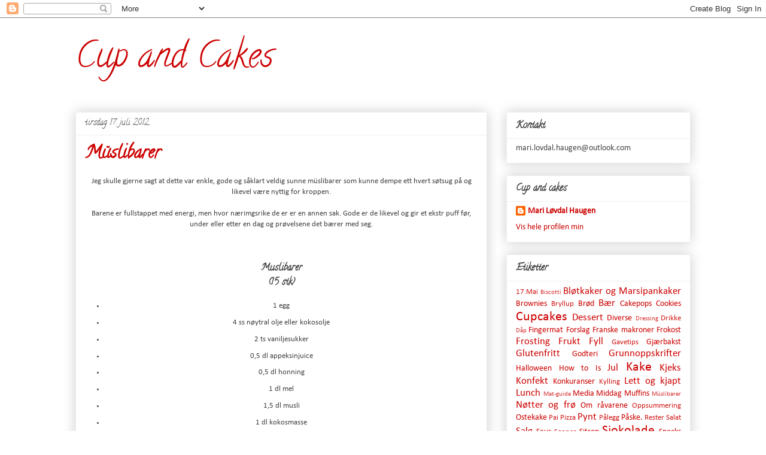

--- FILE ---
content_type: text/html; charset=UTF-8
request_url: http://cupandcakesblogg.blogspot.com/2012/07/muslibarer.html
body_size: 11574
content:
<!DOCTYPE html>
<html class='v2' dir='ltr' lang='no'>
<head>
<link href='https://www.blogger.com/static/v1/widgets/335934321-css_bundle_v2.css' rel='stylesheet' type='text/css'/>
<meta content='width=1100' name='viewport'/>
<meta content='text/html; charset=UTF-8' http-equiv='Content-Type'/>
<meta content='blogger' name='generator'/>
<link href='http://cupandcakesblogg.blogspot.com/favicon.ico' rel='icon' type='image/x-icon'/>
<link href='http://cupandcakesblogg.blogspot.com/2012/07/muslibarer.html' rel='canonical'/>
<link rel="alternate" type="application/atom+xml" title="Cup and Cakes - Atom" href="http://cupandcakesblogg.blogspot.com/feeds/posts/default" />
<link rel="alternate" type="application/rss+xml" title="Cup and Cakes - RSS" href="http://cupandcakesblogg.blogspot.com/feeds/posts/default?alt=rss" />
<link rel="service.post" type="application/atom+xml" title="Cup and Cakes - Atom" href="https://www.blogger.com/feeds/8860110971322299311/posts/default" />

<link rel="alternate" type="application/atom+xml" title="Cup and Cakes - Atom" href="http://cupandcakesblogg.blogspot.com/feeds/5995226254762185302/comments/default" />
<!--Can't find substitution for tag [blog.ieCssRetrofitLinks]-->
<link href='http://bloggfiler.no/mushom.blogg.no/images/1011885-12-1336262114404.jpg' rel='image_src'/>
<meta content='http://cupandcakesblogg.blogspot.com/2012/07/muslibarer.html' property='og:url'/>
<meta content='Müslibarer' property='og:title'/>
<meta content=' Jeg skulle gjerne sagt at dette var enkle, gode og såklart veldig sunne müslibarer som kunne dempe ett hvert søtsug på og likevel være nytt...' property='og:description'/>
<meta content='https://lh3.googleusercontent.com/blogger_img_proxy/AEn0k_v46nwEqneBogn8GHC4o6aJQJG0V0KEe6s5At_DwVxcVt2Q1KsZsy4FdBX1EyGy49JQ15RKXs6Cz3YIT9azM8kE0TLkz2jD_jx4DIGmBUv0vVCge6qJ_x0HZPyGMM4Ia8ZeyrrQDyCc9mP-Xw=w1200-h630-p-k-no-nu' property='og:image'/>
<title>Cup and Cakes: Müslibarer</title>
<style type='text/css'>@font-face{font-family:'Calibri';font-style:normal;font-weight:400;font-display:swap;src:url(//fonts.gstatic.com/l/font?kit=J7afnpV-BGlaFfdAhLEY7g&skey=a1029226f80653a8&v=v15)format('truetype');}@font-face{font-family:'Calligraffitti';font-style:normal;font-weight:400;font-display:swap;src:url(//fonts.gstatic.com/s/calligraffitti/v20/46k2lbT3XjDVqJw3DCmCFjE0vkFeOZI.ttf)format('truetype');}</style>
<style id='page-skin-1' type='text/css'><!--
/*
-----------------------------------------------
Blogger Template Style
Name:     Awesome Inc.
Designer: Tina Chen
URL:      tinachen.org
----------------------------------------------- */
/* Content
----------------------------------------------- */
body {
font: normal normal 13px Calibri;
color: #444444;
background: #ffffff none repeat scroll top left;
}
html body .content-outer {
min-width: 0;
max-width: 100%;
width: 100%;
}
a:link {
text-decoration: none;
color: #cc0000;
}
a:visited {
text-decoration: none;
color: #990000;
}
a:hover {
text-decoration: underline;
color: #990000;
}
.body-fauxcolumn-outer .cap-top {
position: absolute;
z-index: 1;
height: 276px;
width: 100%;
background: transparent none repeat-x scroll top left;
_background-image: none;
}
/* Columns
----------------------------------------------- */
.content-inner {
padding: 0;
}
.header-inner .section {
margin: 0 16px;
}
.tabs-inner .section {
margin: 0 16px;
}
.main-inner {
padding-top: 30px;
}
.main-inner .column-center-inner,
.main-inner .column-left-inner,
.main-inner .column-right-inner {
padding: 0 5px;
}
*+html body .main-inner .column-center-inner {
margin-top: -30px;
}
#layout .main-inner .column-center-inner {
margin-top: 0;
}
/* Header
----------------------------------------------- */
.header-outer {
margin: 0 0 0 0;
background: #ffffff none repeat scroll 0 0;
}
.Header h1 {
font: normal normal 60px Calligraffitti;
color: #cc0000;
text-shadow: 0 0 -1px #000000;
}
.Header h1 a {
color: #cc0000;
}
.Header .description {
font: normal normal 14px Arial, Tahoma, Helvetica, FreeSans, sans-serif;
color: #444444;
}
.header-inner .Header .titlewrapper,
.header-inner .Header .descriptionwrapper {
padding-left: 0;
padding-right: 0;
margin-bottom: 0;
}
.header-inner .Header .titlewrapper {
padding-top: 22px;
}
/* Tabs
----------------------------------------------- */
.tabs-outer {
overflow: hidden;
position: relative;
background: #ffffff url(//www.blogblog.com/1kt/awesomeinc/tabs_gradient_light.png) repeat scroll 0 0;
}
#layout .tabs-outer {
overflow: visible;
}
.tabs-cap-top, .tabs-cap-bottom {
position: absolute;
width: 100%;
border-top: 1px solid #999999;
}
.tabs-cap-bottom {
bottom: 0;
}
.tabs-inner .widget li a {
display: inline-block;
margin: 0;
padding: .6em 1.5em;
font: normal bold 14px Calligraffitti;
color: #444444;
border-top: 1px solid #999999;
border-bottom: 1px solid #999999;
border-left: 1px solid #999999;
height: 16px;
line-height: 16px;
}
.tabs-inner .widget li:last-child a {
border-right: 1px solid #999999;
}
.tabs-inner .widget li.selected a, .tabs-inner .widget li a:hover {
background: #666666 url(//www.blogblog.com/1kt/awesomeinc/tabs_gradient_light.png) repeat-x scroll 0 -100px;
color: #ffffff;
}
/* Headings
----------------------------------------------- */
h2 {
font: normal bold 16px Calligraffitti;
color: #444444;
}
/* Widgets
----------------------------------------------- */
.main-inner .section {
margin: 0 27px;
padding: 0;
}
.main-inner .column-left-outer,
.main-inner .column-right-outer {
margin-top: 0;
}
#layout .main-inner .column-left-outer,
#layout .main-inner .column-right-outer {
margin-top: 0;
}
.main-inner .column-left-inner,
.main-inner .column-right-inner {
background: #ffffff none repeat 0 0;
-moz-box-shadow: 0 0 0 rgba(0, 0, 0, .2);
-webkit-box-shadow: 0 0 0 rgba(0, 0, 0, .2);
-goog-ms-box-shadow: 0 0 0 rgba(0, 0, 0, .2);
box-shadow: 0 0 0 rgba(0, 0, 0, .2);
-moz-border-radius: 0;
-webkit-border-radius: 0;
-goog-ms-border-radius: 0;
border-radius: 0;
}
#layout .main-inner .column-left-inner,
#layout .main-inner .column-right-inner {
margin-top: 0;
}
.sidebar .widget {
font: normal normal 14px Calibri;
color: #444444;
}
.sidebar .widget a:link {
color: #cc0000;
}
.sidebar .widget a:visited {
color: #990000;
}
.sidebar .widget a:hover {
color: #990000;
}
.sidebar .widget h2 {
text-shadow: 0 0 -1px #000000;
}
.main-inner .widget {
background-color: #ffffff;
border: 1px solid #eeeeee;
padding: 0 15px 15px;
margin: 20px -16px;
-moz-box-shadow: 0 0 20px rgba(0, 0, 0, .2);
-webkit-box-shadow: 0 0 20px rgba(0, 0, 0, .2);
-goog-ms-box-shadow: 0 0 20px rgba(0, 0, 0, .2);
box-shadow: 0 0 20px rgba(0, 0, 0, .2);
-moz-border-radius: 0;
-webkit-border-radius: 0;
-goog-ms-border-radius: 0;
border-radius: 0;
}
.main-inner .widget h2 {
margin: 0 -15px;
padding: .6em 15px .5em;
border-bottom: 1px solid transparent;
}
.footer-inner .widget h2 {
padding: 0 0 .4em;
border-bottom: 1px solid transparent;
}
.main-inner .widget h2 + div, .footer-inner .widget h2 + div {
border-top: 1px solid #eeeeee;
padding-top: 8px;
}
.main-inner .widget .widget-content {
margin: 0 -15px;
padding: 7px 15px 0;
}
.main-inner .widget ul, .main-inner .widget #ArchiveList ul.flat {
margin: -8px -15px 0;
padding: 0;
list-style: none;
}
.main-inner .widget #ArchiveList {
margin: -8px 0 0;
}
.main-inner .widget ul li, .main-inner .widget #ArchiveList ul.flat li {
padding: .5em 15px;
text-indent: 0;
color: #666666;
border-top: 1px solid #eeeeee;
border-bottom: 1px solid transparent;
}
.main-inner .widget #ArchiveList ul li {
padding-top: .25em;
padding-bottom: .25em;
}
.main-inner .widget ul li:first-child, .main-inner .widget #ArchiveList ul.flat li:first-child {
border-top: none;
}
.main-inner .widget ul li:last-child, .main-inner .widget #ArchiveList ul.flat li:last-child {
border-bottom: none;
}
.post-body {
position: relative;
}
.main-inner .widget .post-body ul {
padding: 0 2.5em;
margin: .5em 0;
list-style: disc;
}
.main-inner .widget .post-body ul li {
padding: 0.25em 0;
margin-bottom: .25em;
color: #444444;
border: none;
}
.footer-inner .widget ul {
padding: 0;
list-style: none;
}
.widget .zippy {
color: #666666;
}
/* Posts
----------------------------------------------- */
body .main-inner .Blog {
padding: 0;
margin-bottom: 1em;
background-color: transparent;
border: none;
-moz-box-shadow: 0 0 0 rgba(0, 0, 0, 0);
-webkit-box-shadow: 0 0 0 rgba(0, 0, 0, 0);
-goog-ms-box-shadow: 0 0 0 rgba(0, 0, 0, 0);
box-shadow: 0 0 0 rgba(0, 0, 0, 0);
}
.main-inner .section:last-child .Blog:last-child {
padding: 0;
margin-bottom: 1em;
}
.main-inner .widget h2.date-header {
margin: 0 -15px 1px;
padding: 0 0 0 0;
font: normal normal 14px Calligraffitti;
color: #444444;
background: transparent none no-repeat scroll top left;
border-top: 0 solid #eeeeee;
border-bottom: 1px solid transparent;
-moz-border-radius-topleft: 0;
-moz-border-radius-topright: 0;
-webkit-border-top-left-radius: 0;
-webkit-border-top-right-radius: 0;
border-top-left-radius: 0;
border-top-right-radius: 0;
position: static;
bottom: 100%;
right: 15px;
text-shadow: 0 0 -1px #000000;
}
.main-inner .widget h2.date-header span {
font: normal normal 14px Calligraffitti;
display: block;
padding: .5em 15px;
border-left: 0 solid #eeeeee;
border-right: 0 solid #eeeeee;
}
.date-outer {
position: relative;
margin: 30px 0 20px;
padding: 0 15px;
background-color: #ffffff;
border: 1px solid #eeeeee;
-moz-box-shadow: 0 0 20px rgba(0, 0, 0, .2);
-webkit-box-shadow: 0 0 20px rgba(0, 0, 0, .2);
-goog-ms-box-shadow: 0 0 20px rgba(0, 0, 0, .2);
box-shadow: 0 0 20px rgba(0, 0, 0, .2);
-moz-border-radius: 0;
-webkit-border-radius: 0;
-goog-ms-border-radius: 0;
border-radius: 0;
}
.date-outer:first-child {
margin-top: 0;
}
.date-outer:last-child {
margin-bottom: 20px;
-moz-border-radius-bottomleft: 0;
-moz-border-radius-bottomright: 0;
-webkit-border-bottom-left-radius: 0;
-webkit-border-bottom-right-radius: 0;
-goog-ms-border-bottom-left-radius: 0;
-goog-ms-border-bottom-right-radius: 0;
border-bottom-left-radius: 0;
border-bottom-right-radius: 0;
}
.date-posts {
margin: 0 -15px;
padding: 0 15px;
clear: both;
}
.post-outer, .inline-ad {
border-top: 1px solid #eeeeee;
margin: 0 -15px;
padding: 15px 15px;
}
.post-outer {
padding-bottom: 10px;
}
.post-outer:first-child {
padding-top: 0;
border-top: none;
}
.post-outer:last-child, .inline-ad:last-child {
border-bottom: none;
}
.post-body {
position: relative;
}
.post-body img {
padding: 8px;
background: transparent;
border: 1px solid transparent;
-moz-box-shadow: 0 0 0 rgba(0, 0, 0, .2);
-webkit-box-shadow: 0 0 0 rgba(0, 0, 0, .2);
box-shadow: 0 0 0 rgba(0, 0, 0, .2);
-moz-border-radius: 0;
-webkit-border-radius: 0;
border-radius: 0;
}
h3.post-title, h4 {
font: normal bold 30px Calligraffitti;
color: #cc0000;
}
h3.post-title a {
font: normal bold 30px Calligraffitti;
color: #cc0000;
}
h3.post-title a:hover {
color: #990000;
text-decoration: underline;
}
.post-header {
margin: 0 0 1em;
}
.post-body {
line-height: 1.4;
}
.post-outer h2 {
color: #444444;
}
.post-footer {
margin: 1.5em 0 0;
}
#blog-pager {
padding: 15px;
font-size: 120%;
background-color: #ffffff;
border: 1px solid #eeeeee;
-moz-box-shadow: 0 0 20px rgba(0, 0, 0, .2);
-webkit-box-shadow: 0 0 20px rgba(0, 0, 0, .2);
-goog-ms-box-shadow: 0 0 20px rgba(0, 0, 0, .2);
box-shadow: 0 0 20px rgba(0, 0, 0, .2);
-moz-border-radius: 0;
-webkit-border-radius: 0;
-goog-ms-border-radius: 0;
border-radius: 0;
-moz-border-radius-topleft: 0;
-moz-border-radius-topright: 0;
-webkit-border-top-left-radius: 0;
-webkit-border-top-right-radius: 0;
-goog-ms-border-top-left-radius: 0;
-goog-ms-border-top-right-radius: 0;
border-top-left-radius: 0;
border-top-right-radius-topright: 0;
margin-top: 1em;
}
.blog-feeds, .post-feeds {
margin: 1em 0;
text-align: center;
color: #444444;
}
.blog-feeds a, .post-feeds a {
color: #cc0000;
}
.blog-feeds a:visited, .post-feeds a:visited {
color: #990000;
}
.blog-feeds a:hover, .post-feeds a:hover {
color: #990000;
}
.post-outer .comments {
margin-top: 2em;
}
/* Comments
----------------------------------------------- */
.comments .comments-content .icon.blog-author {
background-repeat: no-repeat;
background-image: url([data-uri]);
}
.comments .comments-content .loadmore a {
border-top: 1px solid #999999;
border-bottom: 1px solid #999999;
}
.comments .continue {
border-top: 2px solid #999999;
}
/* Footer
----------------------------------------------- */
.footer-outer {
margin: -20px 0 -1px;
padding: 20px 0 0;
color: #444444;
overflow: hidden;
}
.footer-fauxborder-left {
border-top: 1px solid #eeeeee;
background: #ffffff none repeat scroll 0 0;
-moz-box-shadow: 0 0 20px rgba(0, 0, 0, .2);
-webkit-box-shadow: 0 0 20px rgba(0, 0, 0, .2);
-goog-ms-box-shadow: 0 0 20px rgba(0, 0, 0, .2);
box-shadow: 0 0 20px rgba(0, 0, 0, .2);
margin: 0 -20px;
}
/* Mobile
----------------------------------------------- */
body.mobile {
background-size: auto;
}
.mobile .body-fauxcolumn-outer {
background: transparent none repeat scroll top left;
}
*+html body.mobile .main-inner .column-center-inner {
margin-top: 0;
}
.mobile .main-inner .widget {
padding: 0 0 15px;
}
.mobile .main-inner .widget h2 + div,
.mobile .footer-inner .widget h2 + div {
border-top: none;
padding-top: 0;
}
.mobile .footer-inner .widget h2 {
padding: 0.5em 0;
border-bottom: none;
}
.mobile .main-inner .widget .widget-content {
margin: 0;
padding: 7px 0 0;
}
.mobile .main-inner .widget ul,
.mobile .main-inner .widget #ArchiveList ul.flat {
margin: 0 -15px 0;
}
.mobile .main-inner .widget h2.date-header {
right: 0;
}
.mobile .date-header span {
padding: 0.4em 0;
}
.mobile .date-outer:first-child {
margin-bottom: 0;
border: 1px solid #eeeeee;
-moz-border-radius-topleft: 0;
-moz-border-radius-topright: 0;
-webkit-border-top-left-radius: 0;
-webkit-border-top-right-radius: 0;
-goog-ms-border-top-left-radius: 0;
-goog-ms-border-top-right-radius: 0;
border-top-left-radius: 0;
border-top-right-radius: 0;
}
.mobile .date-outer {
border-color: #eeeeee;
border-width: 0 1px 1px;
}
.mobile .date-outer:last-child {
margin-bottom: 0;
}
.mobile .main-inner {
padding: 0;
}
.mobile .header-inner .section {
margin: 0;
}
.mobile .post-outer, .mobile .inline-ad {
padding: 5px 0;
}
.mobile .tabs-inner .section {
margin: 0 10px;
}
.mobile .main-inner .widget h2 {
margin: 0;
padding: 0;
}
.mobile .main-inner .widget h2.date-header span {
padding: 0;
}
.mobile .main-inner .widget .widget-content {
margin: 0;
padding: 7px 0 0;
}
.mobile #blog-pager {
border: 1px solid transparent;
background: #ffffff none repeat scroll 0 0;
}
.mobile .main-inner .column-left-inner,
.mobile .main-inner .column-right-inner {
background: #ffffff none repeat 0 0;
-moz-box-shadow: none;
-webkit-box-shadow: none;
-goog-ms-box-shadow: none;
box-shadow: none;
}
.mobile .date-posts {
margin: 0;
padding: 0;
}
.mobile .footer-fauxborder-left {
margin: 0;
border-top: inherit;
}
.mobile .main-inner .section:last-child .Blog:last-child {
margin-bottom: 0;
}
.mobile-index-contents {
color: #444444;
}
.mobile .mobile-link-button {
background: #cc0000 url(//www.blogblog.com/1kt/awesomeinc/tabs_gradient_light.png) repeat scroll 0 0;
}
.mobile-link-button a:link, .mobile-link-button a:visited {
color: #ffffff;
}
.mobile .tabs-inner .PageList .widget-content {
background: transparent;
border-top: 1px solid;
border-color: #999999;
color: #444444;
}
.mobile .tabs-inner .PageList .widget-content .pagelist-arrow {
border-left: 1px solid #999999;
}

--></style>
<style id='template-skin-1' type='text/css'><!--
body {
min-width: 1060px;
}
.content-outer, .content-fauxcolumn-outer, .region-inner {
min-width: 1060px;
max-width: 1060px;
_width: 1060px;
}
.main-inner .columns {
padding-left: 0px;
padding-right: 340px;
}
.main-inner .fauxcolumn-center-outer {
left: 0px;
right: 340px;
/* IE6 does not respect left and right together */
_width: expression(this.parentNode.offsetWidth -
parseInt("0px") -
parseInt("340px") + 'px');
}
.main-inner .fauxcolumn-left-outer {
width: 0px;
}
.main-inner .fauxcolumn-right-outer {
width: 340px;
}
.main-inner .column-left-outer {
width: 0px;
right: 100%;
margin-left: -0px;
}
.main-inner .column-right-outer {
width: 340px;
margin-right: -340px;
}
#layout {
min-width: 0;
}
#layout .content-outer {
min-width: 0;
width: 800px;
}
#layout .region-inner {
min-width: 0;
width: auto;
}
body#layout div.add_widget {
padding: 8px;
}
body#layout div.add_widget a {
margin-left: 32px;
}
--></style>
<link href='https://www.blogger.com/dyn-css/authorization.css?targetBlogID=8860110971322299311&amp;zx=ea4fff6a-1e83-4ce2-93fb-8cc12cacf7bf' media='none' onload='if(media!=&#39;all&#39;)media=&#39;all&#39;' rel='stylesheet'/><noscript><link href='https://www.blogger.com/dyn-css/authorization.css?targetBlogID=8860110971322299311&amp;zx=ea4fff6a-1e83-4ce2-93fb-8cc12cacf7bf' rel='stylesheet'/></noscript>
<meta name='google-adsense-platform-account' content='ca-host-pub-1556223355139109'/>
<meta name='google-adsense-platform-domain' content='blogspot.com'/>

</head>
<body class='loading variant-light'>
<div class='navbar section' id='navbar' name='Navbar'><div class='widget Navbar' data-version='1' id='Navbar1'><script type="text/javascript">
    function setAttributeOnload(object, attribute, val) {
      if(window.addEventListener) {
        window.addEventListener('load',
          function(){ object[attribute] = val; }, false);
      } else {
        window.attachEvent('onload', function(){ object[attribute] = val; });
      }
    }
  </script>
<div id="navbar-iframe-container"></div>
<script type="text/javascript" src="https://apis.google.com/js/platform.js"></script>
<script type="text/javascript">
      gapi.load("gapi.iframes:gapi.iframes.style.bubble", function() {
        if (gapi.iframes && gapi.iframes.getContext) {
          gapi.iframes.getContext().openChild({
              url: 'https://www.blogger.com/navbar/8860110971322299311?po\x3d5995226254762185302\x26origin\x3dhttp://cupandcakesblogg.blogspot.com',
              where: document.getElementById("navbar-iframe-container"),
              id: "navbar-iframe"
          });
        }
      });
    </script><script type="text/javascript">
(function() {
var script = document.createElement('script');
script.type = 'text/javascript';
script.src = '//pagead2.googlesyndication.com/pagead/js/google_top_exp.js';
var head = document.getElementsByTagName('head')[0];
if (head) {
head.appendChild(script);
}})();
</script>
</div></div>
<div class='body-fauxcolumns'>
<div class='fauxcolumn-outer body-fauxcolumn-outer'>
<div class='cap-top'>
<div class='cap-left'></div>
<div class='cap-right'></div>
</div>
<div class='fauxborder-left'>
<div class='fauxborder-right'></div>
<div class='fauxcolumn-inner'>
</div>
</div>
<div class='cap-bottom'>
<div class='cap-left'></div>
<div class='cap-right'></div>
</div>
</div>
</div>
<div class='content'>
<div class='content-fauxcolumns'>
<div class='fauxcolumn-outer content-fauxcolumn-outer'>
<div class='cap-top'>
<div class='cap-left'></div>
<div class='cap-right'></div>
</div>
<div class='fauxborder-left'>
<div class='fauxborder-right'></div>
<div class='fauxcolumn-inner'>
</div>
</div>
<div class='cap-bottom'>
<div class='cap-left'></div>
<div class='cap-right'></div>
</div>
</div>
</div>
<div class='content-outer'>
<div class='content-cap-top cap-top'>
<div class='cap-left'></div>
<div class='cap-right'></div>
</div>
<div class='fauxborder-left content-fauxborder-left'>
<div class='fauxborder-right content-fauxborder-right'></div>
<div class='content-inner'>
<header>
<div class='header-outer'>
<div class='header-cap-top cap-top'>
<div class='cap-left'></div>
<div class='cap-right'></div>
</div>
<div class='fauxborder-left header-fauxborder-left'>
<div class='fauxborder-right header-fauxborder-right'></div>
<div class='region-inner header-inner'>
<div class='header section' id='header' name='Overskrift'><div class='widget Header' data-version='1' id='Header1'>
<div id='header-inner'>
<div class='titlewrapper'>
<h1 class='title'>
<a href='http://cupandcakesblogg.blogspot.com/'>
Cup and Cakes
</a>
</h1>
</div>
<div class='descriptionwrapper'>
<p class='description'><span>
</span></p>
</div>
</div>
</div></div>
</div>
</div>
<div class='header-cap-bottom cap-bottom'>
<div class='cap-left'></div>
<div class='cap-right'></div>
</div>
</div>
</header>
<div class='tabs-outer'>
<div class='tabs-cap-top cap-top'>
<div class='cap-left'></div>
<div class='cap-right'></div>
</div>
<div class='fauxborder-left tabs-fauxborder-left'>
<div class='fauxborder-right tabs-fauxborder-right'></div>
<div class='region-inner tabs-inner'>
<div class='tabs no-items section' id='crosscol' name='Krysskolonne'></div>
<div class='tabs no-items section' id='crosscol-overflow' name='Cross-Column 2'></div>
</div>
</div>
<div class='tabs-cap-bottom cap-bottom'>
<div class='cap-left'></div>
<div class='cap-right'></div>
</div>
</div>
<div class='main-outer'>
<div class='main-cap-top cap-top'>
<div class='cap-left'></div>
<div class='cap-right'></div>
</div>
<div class='fauxborder-left main-fauxborder-left'>
<div class='fauxborder-right main-fauxborder-right'></div>
<div class='region-inner main-inner'>
<div class='columns fauxcolumns'>
<div class='fauxcolumn-outer fauxcolumn-center-outer'>
<div class='cap-top'>
<div class='cap-left'></div>
<div class='cap-right'></div>
</div>
<div class='fauxborder-left'>
<div class='fauxborder-right'></div>
<div class='fauxcolumn-inner'>
</div>
</div>
<div class='cap-bottom'>
<div class='cap-left'></div>
<div class='cap-right'></div>
</div>
</div>
<div class='fauxcolumn-outer fauxcolumn-left-outer'>
<div class='cap-top'>
<div class='cap-left'></div>
<div class='cap-right'></div>
</div>
<div class='fauxborder-left'>
<div class='fauxborder-right'></div>
<div class='fauxcolumn-inner'>
</div>
</div>
<div class='cap-bottom'>
<div class='cap-left'></div>
<div class='cap-right'></div>
</div>
</div>
<div class='fauxcolumn-outer fauxcolumn-right-outer'>
<div class='cap-top'>
<div class='cap-left'></div>
<div class='cap-right'></div>
</div>
<div class='fauxborder-left'>
<div class='fauxborder-right'></div>
<div class='fauxcolumn-inner'>
</div>
</div>
<div class='cap-bottom'>
<div class='cap-left'></div>
<div class='cap-right'></div>
</div>
</div>
<!-- corrects IE6 width calculation -->
<div class='columns-inner'>
<div class='column-center-outer'>
<div class='column-center-inner'>
<div class='main section' id='main' name='Hoveddel'><div class='widget Blog' data-version='1' id='Blog1'>
<div class='blog-posts hfeed'>

          <div class="date-outer">
        
<h2 class='date-header'><span>tirsdag 17. juli 2012</span></h2>

          <div class="date-posts">
        
<div class='post-outer'>
<div class='post hentry uncustomized-post-template' itemprop='blogPost' itemscope='itemscope' itemtype='http://schema.org/BlogPosting'>
<meta content='http://bloggfiler.no/mushom.blogg.no/images/1011885-12-1336262114404.jpg' itemprop='image_url'/>
<meta content='8860110971322299311' itemprop='blogId'/>
<meta content='5995226254762185302' itemprop='postId'/>
<a name='5995226254762185302'></a>
<h3 class='post-title entry-title' itemprop='name'>
Müslibarer
</h3>
<div class='post-header'>
<div class='post-header-line-1'></div>
</div>
<div class='post-body entry-content' id='post-body-5995226254762185302' itemprop='description articleBody'>
<div data-mce-style="text-align: center;" style="text-align: center;">
Jeg skulle gjerne sagt at dette var enkle, gode og såklart veldig sunne müslibarer som kunne dempe ett hvert søtsug på og likevel være nyttig for kroppen. <br />
<br />
Barene er fullstappet med energi, men hvor nærimgsrike de er er en annen sak. Gode er de likevel og gir et ekstr puff før, under eller etter en dag og prøvelsene det bærer med seg.</div>
<div data-mce-style="text-align: center;" style="text-align: center;">
<br /></div>
<div data-mce-style="text-align: center;" style="text-align: center;">
<img alt="" data-mce-src="http://bloggfiler.no/mushom.blogg.no/images/1011885-12-1336262114404.jpg" height="424" src="http://bloggfiler.no/mushom.blogg.no/images/1011885-12-1336262114404.jpg" width="640" /></div>
<div data-mce-style="text-align: center;" style="text-align: center;">
<h2>



Muslibarer<br />(15 stk)</h2>
</div>
<ul data-mce-style="text-align: center;" style="text-align: center;">
<li>1 egg</li>
<li>4 ss nøytral olje eller kokosolje</li>
<li>2 ts vaniljesukker</li>
<li>0,5 dl appeksinjuice</li>
<li>0,5 dl honning</li>
<li>1 dl mel</li>
<li>1,5 dl musli</li>
<li>1 dl kokosmasse</li>
<li>1 dl tørket frukt/bær</li>
<li>1 dl hakket sjokoladet </li>
</ul>
<div style="text-align: center;">
<br /></div>
<div data-mce-style="text-align: center;" style="text-align: center;">
Ha egg, vaniljesukker, honning, olje og appelsinjuice i en bolle og visp det lett sammen med en håndvisp<br />
<img alt="" data-mce-src="http://bloggfiler.no/mushom.blogg.no/images/1011885-12-1336261536504.jpg" height="424" src="http://bloggfiler.no/mushom.blogg.no/images/1011885-12-1336261536504.jpg" width="640" /><br />
Tilsett mel, havregryn og müsli og bland inn<br />
<img alt="" data-mce-src="http://bloggfiler.no/mushom.blogg.no/images/1011885-12-1336261563417.jpg" height="424" src="http://bloggfiler.no/mushom.blogg.no/images/1011885-12-1336261563417.jpg" width="640" /><br />
<br />
Ha i kokosen, tørket frukt (jeg brukte aprikoser, rosiner og tranebær) og hakket, gjerne mørk, sjokolade.<br />
<img alt="" data-mce-src="http://bloggfiler.no/mushom.blogg.no/images/1011885-12-1336261611975.jpg" height="451" src="http://bloggfiler.no/mushom.blogg.no/images/1011885-12-1336261611975.jpg" width="640" />Vend alt godt sammen til du får en fast masse<br />
<img alt="" data-mce-src="http://bloggfiler.no/mushom.blogg.no/images/1011885-12-1336261652988.jpg" height="424" src="http://bloggfiler.no/mushom.blogg.no/images/1011885-12-1336261652988.jpg" width="640" /></div>
<div style="text-align: center;">
Press ned i en liten form kledd med bakepapir og stek på 170 grader i ca 30 min<br />
<div>
<img alt="" data-mce-src="http://bloggfiler.no/mushom.blogg.no/images/1011885-9-1336312666538.jpg" height="424" src="http://bloggfiler.no/mushom.blogg.no/images/1011885-9-1336312666538.jpg" width="640" /> La den ferdigstekte müslibaren sette seg et par timer i kjøkeskap før du skjærer den i passende biter med en varm kniv.</div>
</div>
<div style="text-align: center;">
<img alt="" data-mce-src="http://bloggfiler.no/mushom.blogg.no/images/1011885-12-1336262075409.jpg" data-mce-style="display: block; margin-left: auto; margin-right: auto;" height="424" src="http://bloggfiler.no/mushom.blogg.no/images/1011885-12-1336262075409.jpg" style="display: block; margin-left: auto; margin-right: auto;" width="640" />Ikke bare er de lett å ta med seg dit du skal, men er også en fin ting for andre å&nbsp; ha med seg der de skal, kanskje er det en gaveidé?</div>
<div style="text-align: center;">
</div>
<div style="text-align: center;">
<img alt="" data-mce-src="http://bloggfiler.no/mushom.blogg.no/images/1011885-12-1336262163384.jpg" data-mce-style="display: block; margin-left: auto; margin-right: auto;" height="424" src="http://bloggfiler.no/mushom.blogg.no/images/1011885-12-1336262163384.jpg" style="display: block; margin-left: auto; margin-right: auto;" width="640" />Müslibarene er svært holdbare i kjøleskap, minst en uke</div>
<div style='clear: both;'></div>
</div>
<div class='post-footer'>
<div class='post-footer-line post-footer-line-1'>
<span class='post-author vcard'>
Lagt inn av
<span class='fn' itemprop='author' itemscope='itemscope' itemtype='http://schema.org/Person'>
<meta content='https://www.blogger.com/profile/15230299815989690216' itemprop='url'/>
<a class='g-profile' href='https://www.blogger.com/profile/15230299815989690216' rel='author' title='author profile'>
<span itemprop='name'>Mari Løvdal Haugen</span>
</a>
</span>
</span>
<span class='post-timestamp'>
kl.
<meta content='http://cupandcakesblogg.blogspot.com/2012/07/muslibarer.html' itemprop='url'/>
<a class='timestamp-link' href='http://cupandcakesblogg.blogspot.com/2012/07/muslibarer.html' rel='bookmark' title='permanent link'><abbr class='published' itemprop='datePublished' title='2012-07-17T01:22:00+02:00'>01:22</abbr></a>
</span>
<span class='post-comment-link'>
</span>
<span class='post-icons'>
</span>
<div class='post-share-buttons goog-inline-block'>
</div>
</div>
<div class='post-footer-line post-footer-line-2'>
<span class='post-labels'>
Etiketter:
<a href='http://cupandcakesblogg.blogspot.com/search/label/Frukt' rel='tag'>Frukt</a>,
<a href='http://cupandcakesblogg.blogspot.com/search/label/Kjeks' rel='tag'>Kjeks</a>,
<a href='http://cupandcakesblogg.blogspot.com/search/label/Konfekt' rel='tag'>Konfekt</a>,
<a href='http://cupandcakesblogg.blogspot.com/search/label/M%C3%BCslibarer' rel='tag'>Müslibarer</a>,
<a href='http://cupandcakesblogg.blogspot.com/search/label/N%C3%B8tter%20og%20fr%C3%B8' rel='tag'>Nøtter og frø</a>,
<a href='http://cupandcakesblogg.blogspot.com/search/label/Spiselige%20gaver' rel='tag'>Spiselige gaver</a>
</span>
</div>
<div class='post-footer-line post-footer-line-3'>
<span class='post-location'>
</span>
</div>
</div>
</div>
<div class='comments' id='comments'>
<a name='comments'></a>
<h4>Ingen kommentarer:</h4>
<div id='Blog1_comments-block-wrapper'>
<dl class='avatar-comment-indent' id='comments-block'>
</dl>
</div>
<p class='comment-footer'>
<div class='comment-form'>
<a name='comment-form'></a>
<h4 id='comment-post-message'>Legg inn en kommentar</h4>
<p>
</p>
<a href='https://www.blogger.com/comment/frame/8860110971322299311?po=5995226254762185302&hl=no&saa=85391&origin=http://cupandcakesblogg.blogspot.com' id='comment-editor-src'></a>
<iframe allowtransparency='true' class='blogger-iframe-colorize blogger-comment-from-post' frameborder='0' height='410px' id='comment-editor' name='comment-editor' src='' width='100%'></iframe>
<script src='https://www.blogger.com/static/v1/jsbin/2830521187-comment_from_post_iframe.js' type='text/javascript'></script>
<script type='text/javascript'>
      BLOG_CMT_createIframe('https://www.blogger.com/rpc_relay.html');
    </script>
</div>
</p>
</div>
</div>

        </div></div>
      
</div>
<div class='blog-pager' id='blog-pager'>
<span id='blog-pager-newer-link'>
<a class='blog-pager-newer-link' href='http://cupandcakesblogg.blogspot.com/2012/07/red-velvet-cakepops.html' id='Blog1_blog-pager-newer-link' title='Nyere innlegg'>Nyere innlegg</a>
</span>
<span id='blog-pager-older-link'>
<a class='blog-pager-older-link' href='http://cupandcakesblogg.blogspot.com/2012/07/suksessterte.html' id='Blog1_blog-pager-older-link' title='Eldre innlegg'>Eldre innlegg</a>
</span>
<a class='home-link' href='http://cupandcakesblogg.blogspot.com/'>Startsiden</a>
</div>
<div class='clear'></div>
<div class='post-feeds'>
<div class='feed-links'>
Abonner på:
<a class='feed-link' href='http://cupandcakesblogg.blogspot.com/feeds/5995226254762185302/comments/default' target='_blank' type='application/atom+xml'>Legg inn kommentarer (Atom)</a>
</div>
</div>
</div></div>
</div>
</div>
<div class='column-left-outer'>
<div class='column-left-inner'>
<aside>
</aside>
</div>
</div>
<div class='column-right-outer'>
<div class='column-right-inner'>
<aside>
<div class='sidebar section' id='sidebar-right-1'><div class='widget Text' data-version='1' id='Text1'>
<h2 class='title'>Kontakt</h2>
<div class='widget-content'>
mari.lovdal.haugen@outlook.com
</div>
<div class='clear'></div>
</div><div class='widget Profile' data-version='1' id='Profile1'>
<h2>Cup and cakes</h2>
<div class='widget-content'>
<dl class='profile-datablock'>
<dt class='profile-data'>
<a class='profile-name-link g-profile' href='https://www.blogger.com/profile/15230299815989690216' rel='author' style='background-image: url(//www.blogger.com/img/logo-16.png);'>
Mari Løvdal Haugen
</a>
</dt>
</dl>
<a class='profile-link' href='https://www.blogger.com/profile/15230299815989690216' rel='author'>Vis hele profilen min</a>
<div class='clear'></div>
</div>
</div><div class='widget Label' data-version='1' id='Label1'>
<h2>Etiketter</h2>
<div class='widget-content cloud-label-widget-content'>
<span class='label-size label-size-2'>
<a dir='ltr' href='http://cupandcakesblogg.blogspot.com/search/label/17.Mai'>17.Mai</a>
</span>
<span class='label-size label-size-1'>
<a dir='ltr' href='http://cupandcakesblogg.blogspot.com/search/label/Biscotti'>Biscotti</a>
</span>
<span class='label-size label-size-4'>
<a dir='ltr' href='http://cupandcakesblogg.blogspot.com/search/label/Bl%C3%B8tkaker%20og%20Marsipankaker'>Bløtkaker og Marsipankaker</a>
</span>
<span class='label-size label-size-3'>
<a dir='ltr' href='http://cupandcakesblogg.blogspot.com/search/label/Brownies'>Brownies</a>
</span>
<span class='label-size label-size-2'>
<a dir='ltr' href='http://cupandcakesblogg.blogspot.com/search/label/Bryllup'>Bryllup</a>
</span>
<span class='label-size label-size-3'>
<a dir='ltr' href='http://cupandcakesblogg.blogspot.com/search/label/Br%C3%B8d'>Brød</a>
</span>
<span class='label-size label-size-4'>
<a dir='ltr' href='http://cupandcakesblogg.blogspot.com/search/label/B%C3%A6r'>Bær</a>
</span>
<span class='label-size label-size-3'>
<a dir='ltr' href='http://cupandcakesblogg.blogspot.com/search/label/Cakepops'>Cakepops</a>
</span>
<span class='label-size label-size-3'>
<a dir='ltr' href='http://cupandcakesblogg.blogspot.com/search/label/Cookies'>Cookies</a>
</span>
<span class='label-size label-size-5'>
<a dir='ltr' href='http://cupandcakesblogg.blogspot.com/search/label/Cupcakes'>Cupcakes</a>
</span>
<span class='label-size label-size-4'>
<a dir='ltr' href='http://cupandcakesblogg.blogspot.com/search/label/Dessert'>Dessert</a>
</span>
<span class='label-size label-size-3'>
<a dir='ltr' href='http://cupandcakesblogg.blogspot.com/search/label/Diverse'>Diverse</a>
</span>
<span class='label-size label-size-1'>
<a dir='ltr' href='http://cupandcakesblogg.blogspot.com/search/label/Dressing'>Dressing</a>
</span>
<span class='label-size label-size-2'>
<a dir='ltr' href='http://cupandcakesblogg.blogspot.com/search/label/Drikke'>Drikke</a>
</span>
<span class='label-size label-size-1'>
<a dir='ltr' href='http://cupandcakesblogg.blogspot.com/search/label/D%C3%A5p'>Dåp</a>
</span>
<span class='label-size label-size-3'>
<a dir='ltr' href='http://cupandcakesblogg.blogspot.com/search/label/Fingermat'>Fingermat</a>
</span>
<span class='label-size label-size-3'>
<a dir='ltr' href='http://cupandcakesblogg.blogspot.com/search/label/Forslag'>Forslag</a>
</span>
<span class='label-size label-size-3'>
<a dir='ltr' href='http://cupandcakesblogg.blogspot.com/search/label/Franske%20makroner'>Franske makroner</a>
</span>
<span class='label-size label-size-3'>
<a dir='ltr' href='http://cupandcakesblogg.blogspot.com/search/label/Frokost'>Frokost</a>
</span>
<span class='label-size label-size-4'>
<a dir='ltr' href='http://cupandcakesblogg.blogspot.com/search/label/Frosting'>Frosting</a>
</span>
<span class='label-size label-size-4'>
<a dir='ltr' href='http://cupandcakesblogg.blogspot.com/search/label/Frukt'>Frukt</a>
</span>
<span class='label-size label-size-4'>
<a dir='ltr' href='http://cupandcakesblogg.blogspot.com/search/label/Fyll'>Fyll</a>
</span>
<span class='label-size label-size-2'>
<a dir='ltr' href='http://cupandcakesblogg.blogspot.com/search/label/Gavetips'>Gavetips</a>
</span>
<span class='label-size label-size-3'>
<a dir='ltr' href='http://cupandcakesblogg.blogspot.com/search/label/Gj%C3%A6rbakst'>Gjærbakst</a>
</span>
<span class='label-size label-size-4'>
<a dir='ltr' href='http://cupandcakesblogg.blogspot.com/search/label/Glutenfritt'>Glutenfritt</a>
</span>
<span class='label-size label-size-3'>
<a dir='ltr' href='http://cupandcakesblogg.blogspot.com/search/label/Godteri'>Godteri</a>
</span>
<span class='label-size label-size-4'>
<a dir='ltr' href='http://cupandcakesblogg.blogspot.com/search/label/Grunnoppskrifter'>Grunnoppskrifter</a>
</span>
<span class='label-size label-size-3'>
<a dir='ltr' href='http://cupandcakesblogg.blogspot.com/search/label/Halloween'>Halloween</a>
</span>
<span class='label-size label-size-3'>
<a dir='ltr' href='http://cupandcakesblogg.blogspot.com/search/label/How%20to'>How to</a>
</span>
<span class='label-size label-size-3'>
<a dir='ltr' href='http://cupandcakesblogg.blogspot.com/search/label/Is'>Is</a>
</span>
<span class='label-size label-size-4'>
<a dir='ltr' href='http://cupandcakesblogg.blogspot.com/search/label/Jul'>Jul</a>
</span>
<span class='label-size label-size-5'>
<a dir='ltr' href='http://cupandcakesblogg.blogspot.com/search/label/Kake'>Kake</a>
</span>
<span class='label-size label-size-4'>
<a dir='ltr' href='http://cupandcakesblogg.blogspot.com/search/label/Kjeks'>Kjeks</a>
</span>
<span class='label-size label-size-4'>
<a dir='ltr' href='http://cupandcakesblogg.blogspot.com/search/label/Konfekt'>Konfekt</a>
</span>
<span class='label-size label-size-3'>
<a dir='ltr' href='http://cupandcakesblogg.blogspot.com/search/label/Konkuranser'>Konkuranser</a>
</span>
<span class='label-size label-size-2'>
<a dir='ltr' href='http://cupandcakesblogg.blogspot.com/search/label/Kylling'>Kylling</a>
</span>
<span class='label-size label-size-4'>
<a dir='ltr' href='http://cupandcakesblogg.blogspot.com/search/label/Lett%20og%20kjapt'>Lett og kjapt</a>
</span>
<span class='label-size label-size-4'>
<a dir='ltr' href='http://cupandcakesblogg.blogspot.com/search/label/Lunch'>Lunch</a>
</span>
<span class='label-size label-size-1'>
<a dir='ltr' href='http://cupandcakesblogg.blogspot.com/search/label/Mat-guide'>Mat-guide</a>
</span>
<span class='label-size label-size-3'>
<a dir='ltr' href='http://cupandcakesblogg.blogspot.com/search/label/Media'>Media</a>
</span>
<span class='label-size label-size-3'>
<a dir='ltr' href='http://cupandcakesblogg.blogspot.com/search/label/Middag'>Middag</a>
</span>
<span class='label-size label-size-3'>
<a dir='ltr' href='http://cupandcakesblogg.blogspot.com/search/label/Muffins'>Muffins</a>
</span>
<span class='label-size label-size-1'>
<a dir='ltr' href='http://cupandcakesblogg.blogspot.com/search/label/M%C3%BCslibarer'>Müslibarer</a>
</span>
<span class='label-size label-size-4'>
<a dir='ltr' href='http://cupandcakesblogg.blogspot.com/search/label/N%C3%B8tter%20og%20fr%C3%B8'>Nøtter og frø</a>
</span>
<span class='label-size label-size-3'>
<a dir='ltr' href='http://cupandcakesblogg.blogspot.com/search/label/Om%20r%C3%A5varene'>Om råvarene</a>
</span>
<span class='label-size label-size-2'>
<a dir='ltr' href='http://cupandcakesblogg.blogspot.com/search/label/Oppsummering'>Oppsummering</a>
</span>
<span class='label-size label-size-3'>
<a dir='ltr' href='http://cupandcakesblogg.blogspot.com/search/label/Ostekake'>Ostekake</a>
</span>
<span class='label-size label-size-2'>
<a dir='ltr' href='http://cupandcakesblogg.blogspot.com/search/label/Pai'>Pai</a>
</span>
<span class='label-size label-size-2'>
<a dir='ltr' href='http://cupandcakesblogg.blogspot.com/search/label/Pizza'>Pizza</a>
</span>
<span class='label-size label-size-4'>
<a dir='ltr' href='http://cupandcakesblogg.blogspot.com/search/label/Pynt'>Pynt</a>
</span>
<span class='label-size label-size-2'>
<a dir='ltr' href='http://cupandcakesblogg.blogspot.com/search/label/P%C3%A5legg'>Pålegg</a>
</span>
<span class='label-size label-size-3'>
<a dir='ltr' href='http://cupandcakesblogg.blogspot.com/search/label/P%C3%A5ske.'>Påske.</a>
</span>
<span class='label-size label-size-2'>
<a dir='ltr' href='http://cupandcakesblogg.blogspot.com/search/label/Rester'>Rester</a>
</span>
<span class='label-size label-size-2'>
<a dir='ltr' href='http://cupandcakesblogg.blogspot.com/search/label/Salat'>Salat</a>
</span>
<span class='label-size label-size-4'>
<a dir='ltr' href='http://cupandcakesblogg.blogspot.com/search/label/Salg'>Salg</a>
</span>
<span class='label-size label-size-3'>
<a dir='ltr' href='http://cupandcakesblogg.blogspot.com/search/label/Saus'>Saus</a>
</span>
<span class='label-size label-size-2'>
<a dir='ltr' href='http://cupandcakesblogg.blogspot.com/search/label/Scones'>Scones</a>
</span>
<span class='label-size label-size-3'>
<a dir='ltr' href='http://cupandcakesblogg.blogspot.com/search/label/Sitron'>Sitron</a>
</span>
<span class='label-size label-size-5'>
<a dir='ltr' href='http://cupandcakesblogg.blogspot.com/search/label/Sjokolade'>Sjokolade</a>
</span>
<span class='label-size label-size-3'>
<a dir='ltr' href='http://cupandcakesblogg.blogspot.com/search/label/Snacks'>Snacks</a>
</span>
<span class='label-size label-size-4'>
<a dir='ltr' href='http://cupandcakesblogg.blogspot.com/search/label/Spesialkake'>Spesialkake</a>
</span>
<span class='label-size label-size-4'>
<a dir='ltr' href='http://cupandcakesblogg.blogspot.com/search/label/Spiselige%20gaver'>Spiselige gaver</a>
</span>
<span class='label-size label-size-4'>
<a dir='ltr' href='http://cupandcakesblogg.blogspot.com/search/label/S%C3%B8t%20gj%C3%A6rbakst'>Søt gjærbakst</a>
</span>
<span class='label-size label-size-3'>
<a dir='ltr' href='http://cupandcakesblogg.blogspot.com/search/label/Tapas'>Tapas</a>
</span>
<span class='label-size label-size-3'>
<a dir='ltr' href='http://cupandcakesblogg.blogspot.com/search/label/Tilbeh%C3%B8r'>Tilbehør</a>
</span>
<span class='label-size label-size-3'>
<a dir='ltr' href='http://cupandcakesblogg.blogspot.com/search/label/Utstyr'>Utstyr</a>
</span>
<span class='label-size label-size-2'>
<a dir='ltr' href='http://cupandcakesblogg.blogspot.com/search/label/Valentine'>Valentine</a>
</span>
<span class='label-size label-size-2'>
<a dir='ltr' href='http://cupandcakesblogg.blogspot.com/search/label/Video'>Video</a>
</span>
<div class='clear'></div>
</div>
</div><div class='widget Image' data-version='1' id='Image4'>
<h2>Følg meg via Instagram</h2>
<div class='widget-content'>
<a href='http://instagram.com/cupandcakes'>
<img alt='Følg meg via Instagram' height='300' id='Image4_img' src='https://blogger.googleusercontent.com/img/b/R29vZ2xl/AVvXsEj-lUUAnZM2VtScAj5XWyT-3Kq_ihV_UxAhL05ssxoRQSmD1kYFn8NMaME_WHfgG0stoJcDFXDNieHOHnBqswJP4VISrWfYZSrU2pyK8Q_frPhW3WLiRW5Ky6ucQez2wraD1HCqNmgxu6w/s300/140612324.JPG' width='274'/>
</a>
<br/>
</div>
<div class='clear'></div>
</div><div class='widget BlogSearch' data-version='1' id='BlogSearch1'>
<h2 class='title'>Søk i denne bloggen</h2>
<div class='widget-content'>
<div id='BlogSearch1_form'>
<form action='http://cupandcakesblogg.blogspot.com/search' class='gsc-search-box' target='_top'>
<table cellpadding='0' cellspacing='0' class='gsc-search-box'>
<tbody>
<tr>
<td class='gsc-input'>
<input autocomplete='off' class='gsc-input' name='q' size='10' title='search' type='text' value=''/>
</td>
<td class='gsc-search-button'>
<input class='gsc-search-button' title='search' type='submit' value='Søk'/>
</td>
</tr>
</tbody>
</table>
</form>
</div>
</div>
<div class='clear'></div>
</div><div class='widget BlogArchive' data-version='1' id='BlogArchive1'>
<h2>Bloggarkiv</h2>
<div class='widget-content'>
<div id='ArchiveList'>
<div id='BlogArchive1_ArchiveList'>
<select id='BlogArchive1_ArchiveMenu'>
<option value=''>Bloggarkiv</option>
<option value='http://cupandcakesblogg.blogspot.com/2014/05/'>mai (2)</option>
<option value='http://cupandcakesblogg.blogspot.com/2014/04/'>april (6)</option>
<option value='http://cupandcakesblogg.blogspot.com/2014/03/'>mars (1)</option>
<option value='http://cupandcakesblogg.blogspot.com/2014/02/'>februar (4)</option>
<option value='http://cupandcakesblogg.blogspot.com/2013/12/'>desember (16)</option>
<option value='http://cupandcakesblogg.blogspot.com/2013/11/'>november (5)</option>
<option value='http://cupandcakesblogg.blogspot.com/2013/10/'>oktober (8)</option>
<option value='http://cupandcakesblogg.blogspot.com/2013/09/'>september (3)</option>
<option value='http://cupandcakesblogg.blogspot.com/2013/08/'>august (4)</option>
<option value='http://cupandcakesblogg.blogspot.com/2013/07/'>juli (6)</option>
<option value='http://cupandcakesblogg.blogspot.com/2013/06/'>juni (9)</option>
<option value='http://cupandcakesblogg.blogspot.com/2013/05/'>mai (13)</option>
<option value='http://cupandcakesblogg.blogspot.com/2013/04/'>april (11)</option>
<option value='http://cupandcakesblogg.blogspot.com/2013/03/'>mars (10)</option>
<option value='http://cupandcakesblogg.blogspot.com/2013/02/'>februar (12)</option>
<option value='http://cupandcakesblogg.blogspot.com/2013/01/'>januar (12)</option>
<option value='http://cupandcakesblogg.blogspot.com/2012/12/'>desember (26)</option>
<option value='http://cupandcakesblogg.blogspot.com/2012/11/'>november (10)</option>
<option value='http://cupandcakesblogg.blogspot.com/2012/10/'>oktober (14)</option>
<option value='http://cupandcakesblogg.blogspot.com/2012/09/'>september (21)</option>
<option value='http://cupandcakesblogg.blogspot.com/2012/08/'>august (11)</option>
<option value='http://cupandcakesblogg.blogspot.com/2012/07/'>juli (44)</option>
</select>
</div>
</div>
<div class='clear'></div>
</div>
</div></div>
</aside>
</div>
</div>
</div>
<div style='clear: both'></div>
<!-- columns -->
</div>
<!-- main -->
</div>
</div>
<div class='main-cap-bottom cap-bottom'>
<div class='cap-left'></div>
<div class='cap-right'></div>
</div>
</div>
<footer>
<div class='footer-outer'>
<div class='footer-cap-top cap-top'>
<div class='cap-left'></div>
<div class='cap-right'></div>
</div>
<div class='fauxborder-left footer-fauxborder-left'>
<div class='fauxborder-right footer-fauxborder-right'></div>
<div class='region-inner footer-inner'>
<div class='foot no-items section' id='footer-1'></div>
<table border='0' cellpadding='0' cellspacing='0' class='section-columns columns-2'>
<tbody>
<tr>
<td class='first columns-cell'>
<div class='foot no-items section' id='footer-2-1'></div>
</td>
<td class='columns-cell'>
<div class='foot no-items section' id='footer-2-2'></div>
</td>
</tr>
</tbody>
</table>
<!-- outside of the include in order to lock Attribution widget -->
<div class='foot section' id='footer-3' name='Bunntekst'><div class='widget Attribution' data-version='1' id='Attribution1'>
<div class='widget-content' style='text-align: center;'>
Fantastisk AS-tema. Drevet av <a href='https://www.blogger.com' target='_blank'>Blogger</a>.
</div>
<div class='clear'></div>
</div></div>
</div>
</div>
<div class='footer-cap-bottom cap-bottom'>
<div class='cap-left'></div>
<div class='cap-right'></div>
</div>
</div>
</footer>
<!-- content -->
</div>
</div>
<div class='content-cap-bottom cap-bottom'>
<div class='cap-left'></div>
<div class='cap-right'></div>
</div>
</div>
</div>
<script type='text/javascript'>
    window.setTimeout(function() {
        document.body.className = document.body.className.replace('loading', '');
      }, 10);
  </script>

<script type="text/javascript" src="https://www.blogger.com/static/v1/widgets/2028843038-widgets.js"></script>
<script type='text/javascript'>
window['__wavt'] = 'AOuZoY5hq-x8o-c6kRe9tA8AJBVOnplGmg:1769608665876';_WidgetManager._Init('//www.blogger.com/rearrange?blogID\x3d8860110971322299311','//cupandcakesblogg.blogspot.com/2012/07/muslibarer.html','8860110971322299311');
_WidgetManager._SetDataContext([{'name': 'blog', 'data': {'blogId': '8860110971322299311', 'title': 'Cup and Cakes', 'url': 'http://cupandcakesblogg.blogspot.com/2012/07/muslibarer.html', 'canonicalUrl': 'http://cupandcakesblogg.blogspot.com/2012/07/muslibarer.html', 'homepageUrl': 'http://cupandcakesblogg.blogspot.com/', 'searchUrl': 'http://cupandcakesblogg.blogspot.com/search', 'canonicalHomepageUrl': 'http://cupandcakesblogg.blogspot.com/', 'blogspotFaviconUrl': 'http://cupandcakesblogg.blogspot.com/favicon.ico', 'bloggerUrl': 'https://www.blogger.com', 'hasCustomDomain': false, 'httpsEnabled': true, 'enabledCommentProfileImages': true, 'gPlusViewType': 'FILTERED_POSTMOD', 'adultContent': false, 'analyticsAccountNumber': '', 'encoding': 'UTF-8', 'locale': 'no', 'localeUnderscoreDelimited': 'no', 'languageDirection': 'ltr', 'isPrivate': false, 'isMobile': false, 'isMobileRequest': false, 'mobileClass': '', 'isPrivateBlog': false, 'isDynamicViewsAvailable': true, 'feedLinks': '\x3clink rel\x3d\x22alternate\x22 type\x3d\x22application/atom+xml\x22 title\x3d\x22Cup and Cakes - Atom\x22 href\x3d\x22http://cupandcakesblogg.blogspot.com/feeds/posts/default\x22 /\x3e\n\x3clink rel\x3d\x22alternate\x22 type\x3d\x22application/rss+xml\x22 title\x3d\x22Cup and Cakes - RSS\x22 href\x3d\x22http://cupandcakesblogg.blogspot.com/feeds/posts/default?alt\x3drss\x22 /\x3e\n\x3clink rel\x3d\x22service.post\x22 type\x3d\x22application/atom+xml\x22 title\x3d\x22Cup and Cakes - Atom\x22 href\x3d\x22https://www.blogger.com/feeds/8860110971322299311/posts/default\x22 /\x3e\n\n\x3clink rel\x3d\x22alternate\x22 type\x3d\x22application/atom+xml\x22 title\x3d\x22Cup and Cakes - Atom\x22 href\x3d\x22http://cupandcakesblogg.blogspot.com/feeds/5995226254762185302/comments/default\x22 /\x3e\n', 'meTag': '', 'adsenseHostId': 'ca-host-pub-1556223355139109', 'adsenseHasAds': false, 'adsenseAutoAds': false, 'boqCommentIframeForm': true, 'loginRedirectParam': '', 'view': '', 'dynamicViewsCommentsSrc': '//www.blogblog.com/dynamicviews/4224c15c4e7c9321/js/comments.js', 'dynamicViewsScriptSrc': '//www.blogblog.com/dynamicviews/488fc340cdb1c4a9', 'plusOneApiSrc': 'https://apis.google.com/js/platform.js', 'disableGComments': true, 'interstitialAccepted': false, 'sharing': {'platforms': [{'name': 'Hent link', 'key': 'link', 'shareMessage': 'Hent link', 'target': ''}, {'name': 'Facebook', 'key': 'facebook', 'shareMessage': 'Del p\xe5 Facebook', 'target': 'facebook'}, {'name': 'Blogg dette!', 'key': 'blogThis', 'shareMessage': 'Blogg dette!', 'target': 'blog'}, {'name': 'X', 'key': 'twitter', 'shareMessage': 'Del p\xe5 X', 'target': 'twitter'}, {'name': 'Pinterest', 'key': 'pinterest', 'shareMessage': 'Del p\xe5 Pinterest', 'target': 'pinterest'}, {'name': 'E-post', 'key': 'email', 'shareMessage': 'E-post', 'target': 'email'}], 'disableGooglePlus': true, 'googlePlusShareButtonWidth': 0, 'googlePlusBootstrap': '\x3cscript type\x3d\x22text/javascript\x22\x3ewindow.___gcfg \x3d {\x27lang\x27: \x27no\x27};\x3c/script\x3e'}, 'hasCustomJumpLinkMessage': false, 'jumpLinkMessage': 'Les mer', 'pageType': 'item', 'postId': '5995226254762185302', 'postImageUrl': 'http://bloggfiler.no/mushom.blogg.no/images/1011885-12-1336262114404.jpg', 'pageName': 'M\xfcslibarer', 'pageTitle': 'Cup and Cakes: M\xfcslibarer'}}, {'name': 'features', 'data': {}}, {'name': 'messages', 'data': {'edit': 'Endre', 'linkCopiedToClipboard': 'Linken er kopiert til utklippstavlen.', 'ok': 'Ok', 'postLink': 'Link til innlegget'}}, {'name': 'template', 'data': {'name': 'Awesome Inc.', 'localizedName': 'Fantastisk AS', 'isResponsive': false, 'isAlternateRendering': false, 'isCustom': false, 'variant': 'light', 'variantId': 'light'}}, {'name': 'view', 'data': {'classic': {'name': 'classic', 'url': '?view\x3dclassic'}, 'flipcard': {'name': 'flipcard', 'url': '?view\x3dflipcard'}, 'magazine': {'name': 'magazine', 'url': '?view\x3dmagazine'}, 'mosaic': {'name': 'mosaic', 'url': '?view\x3dmosaic'}, 'sidebar': {'name': 'sidebar', 'url': '?view\x3dsidebar'}, 'snapshot': {'name': 'snapshot', 'url': '?view\x3dsnapshot'}, 'timeslide': {'name': 'timeslide', 'url': '?view\x3dtimeslide'}, 'isMobile': false, 'title': 'M\xfcslibarer', 'description': ' Jeg skulle gjerne sagt at dette var enkle, gode og s\xe5klart veldig sunne m\xfcslibarer som kunne dempe ett hvert s\xf8tsug p\xe5 og likevel v\xe6re nytt...', 'featuredImage': 'https://lh3.googleusercontent.com/blogger_img_proxy/AEn0k_v46nwEqneBogn8GHC4o6aJQJG0V0KEe6s5At_DwVxcVt2Q1KsZsy4FdBX1EyGy49JQ15RKXs6Cz3YIT9azM8kE0TLkz2jD_jx4DIGmBUv0vVCge6qJ_x0HZPyGMM4Ia8ZeyrrQDyCc9mP-Xw', 'url': 'http://cupandcakesblogg.blogspot.com/2012/07/muslibarer.html', 'type': 'item', 'isSingleItem': true, 'isMultipleItems': false, 'isError': false, 'isPage': false, 'isPost': true, 'isHomepage': false, 'isArchive': false, 'isLabelSearch': false, 'postId': 5995226254762185302}}]);
_WidgetManager._RegisterWidget('_NavbarView', new _WidgetInfo('Navbar1', 'navbar', document.getElementById('Navbar1'), {}, 'displayModeFull'));
_WidgetManager._RegisterWidget('_HeaderView', new _WidgetInfo('Header1', 'header', document.getElementById('Header1'), {}, 'displayModeFull'));
_WidgetManager._RegisterWidget('_BlogView', new _WidgetInfo('Blog1', 'main', document.getElementById('Blog1'), {'cmtInteractionsEnabled': false, 'lightboxEnabled': true, 'lightboxModuleUrl': 'https://www.blogger.com/static/v1/jsbin/2261951370-lbx__no.js', 'lightboxCssUrl': 'https://www.blogger.com/static/v1/v-css/828616780-lightbox_bundle.css'}, 'displayModeFull'));
_WidgetManager._RegisterWidget('_TextView', new _WidgetInfo('Text1', 'sidebar-right-1', document.getElementById('Text1'), {}, 'displayModeFull'));
_WidgetManager._RegisterWidget('_ProfileView', new _WidgetInfo('Profile1', 'sidebar-right-1', document.getElementById('Profile1'), {}, 'displayModeFull'));
_WidgetManager._RegisterWidget('_LabelView', new _WidgetInfo('Label1', 'sidebar-right-1', document.getElementById('Label1'), {}, 'displayModeFull'));
_WidgetManager._RegisterWidget('_ImageView', new _WidgetInfo('Image4', 'sidebar-right-1', document.getElementById('Image4'), {'resize': false}, 'displayModeFull'));
_WidgetManager._RegisterWidget('_BlogSearchView', new _WidgetInfo('BlogSearch1', 'sidebar-right-1', document.getElementById('BlogSearch1'), {}, 'displayModeFull'));
_WidgetManager._RegisterWidget('_BlogArchiveView', new _WidgetInfo('BlogArchive1', 'sidebar-right-1', document.getElementById('BlogArchive1'), {'languageDirection': 'ltr', 'loadingMessage': 'Laster inn\x26hellip;'}, 'displayModeFull'));
_WidgetManager._RegisterWidget('_AttributionView', new _WidgetInfo('Attribution1', 'footer-3', document.getElementById('Attribution1'), {}, 'displayModeFull'));
</script>
</body>
</html>